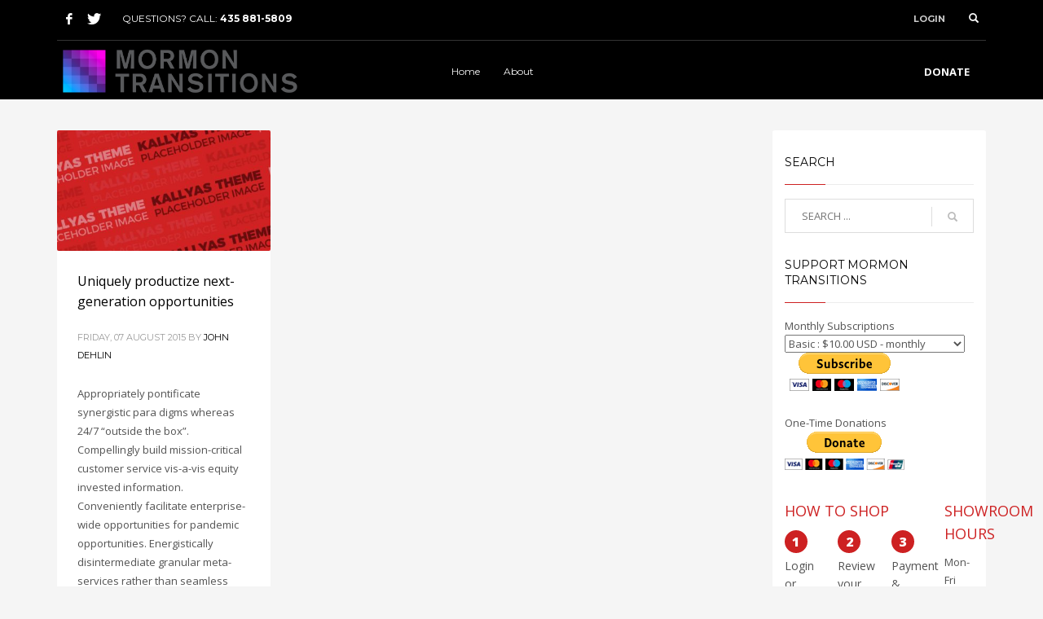

--- FILE ---
content_type: image/svg+xml
request_url: http://kallyas.net/demo/wp-content/uploads/2015/08/kallyas-footerlogo.svg
body_size: 4080
content:
<?xml version="1.0" encoding="UTF-8" standalone="no"?>
<svg width="115px" height="37px" viewBox="0 0 115 37" version="1.1" xmlns="http://www.w3.org/2000/svg" xmlns:xlink="http://www.w3.org/1999/xlink" xmlns:sketch="http://www.bohemiancoding.com/sketch/ns">
    <!-- Generator: Sketch 3.3.3 (12081) - http://www.bohemiancoding.com/sketch -->
    <title>Artboard 1</title>
    <desc>Created with Sketch.</desc>
    <defs></defs>
    <g id="Page-1" stroke="none" stroke-width="1" fill="none" fill-rule="evenodd" sketch:type="MSPage">
        <g id="Artboard-1" sketch:type="MSArtboardGroup" fill="#FFFFFF">
            <path d="M4.4237617,37 L3.2616523,37 L3.2616523,28.0380859 L0.0966133,28.0380859 L0.0966133,27.0058594 L7.5888008,27.0058594 L7.5888008,28.0380859 L4.4237617,28.0380859 L4.4237617,37 L4.4237617,37 Z M22.4805979,37 L21.3184885,37 L21.3184885,32.296875 L16.0548166,32.296875 L16.0548166,37 L14.8927072,37 L14.8927072,27.0058594 L16.0548166,27.0058594 L16.0548166,31.2578125 L21.3184885,31.2578125 L21.3184885,27.0058594 L22.4805979,27.0058594 L22.4805979,37 L22.4805979,37 Z M36.593098,37 L31.021809,37 L31.021809,27.0058594 L36.593098,27.0058594 L36.593098,28.0380859 L32.1839184,28.0380859 L32.1839184,31.2578125 L36.3264965,31.2578125 L36.3264965,32.2832031 L32.1839184,32.2832031 L32.1839184,35.9609375 L36.593098,35.9609375 L36.593098,37 L36.593098,37 Z M49.0307935,37 L45.6401685,28.140625 L45.585481,28.140625 C45.6492834,28.8424514 45.6811842,29.6764275 45.6811842,30.6425781 L45.6811842,37 L44.607942,37 L44.607942,27.0058594 L46.357942,27.0058594 L49.522981,35.25 L49.5776685,35.25 L52.7700514,27.0058594 L54.5063795,27.0058594 L54.5063795,37 L53.3442701,37 L53.3442701,30.5605469 C53.3442701,29.8222619 53.3761708,29.0201866 53.4399732,28.1542969 L53.3852857,28.1542969 L49.967317,37 L49.0307935,37 L49.0307935,37 Z M68.6188797,37 L63.0475906,37 L63.0475906,27.0058594 L68.6188797,27.0058594 L68.6188797,28.0380859 L64.2097,28.0380859 L64.2097,31.2578125 L68.3522781,31.2578125 L68.3522781,32.2832031 L64.2097,32.2832031 L64.2097,35.9609375 L68.6188797,35.9609375 L68.6188797,37 L68.6188797,37 Z" id="Shape" fill-opacity="0.4" sketch:type="MSShapeGroup"></path>
            <path d="M4.50030138,8.53686976 L5.20384918,8.53686976 C5.85528558,8.53686976 6.32431276,8.33275608 6.61094478,7.9245226 L10.8843462,1.72287903 C11.1188633,1.38413208 11.3859482,1.15396134 11.685609,1.03235989 C11.9852698,0.910758427 12.35224,0.849958607 12.786531,0.849958607 L16.6169579,0.849958607 L10.9885755,8.5238411 C10.7888018,8.80178731 10.5803452,9.03195805 10.3631997,9.21436023 C10.1460542,9.39676241 9.9245692,9.54876198 9.69873791,9.67036344 C10.028799,9.79196489 10.3306267,9.95916442 10.60423,10.171967 C10.8778333,10.3847695 11.1275468,10.6692258 11.3533781,11.0253444 L17.0859898,19.8327206 L13.1513336,19.8327206 C12.8994449,19.8327206 12.6844741,19.8153492 12.5064148,19.7806059 C12.3283555,19.7458626 12.1741845,19.6937485 12.0438972,19.6242619 C11.91361,19.5547754 11.800696,19.4700899 11.705152,19.370203 C11.609608,19.2703161 11.5184082,19.1552307 11.4315501,19.0249434 L7.1320913,12.4194113 C6.97574654,12.1762084 6.77814719,12.004666 6.53928714,11.9047791 C6.30042712,11.8048922 5.97688522,11.7549495 5.56865175,11.7549495 L4.50030138,11.7549495 L4.50030138,19.8327206 L0.0966133,19.8327206 L0.0966133,0.849958607 L4.50030138,0.849958607 L4.50030138,8.53686976 L4.50030138,8.53686976 Z M36.368411,19.8327206 L32.9549013,19.8327206 C32.5727252,19.8327206 32.2578691,19.7436923 32.0103232,19.565633 C31.7627774,19.3875736 31.5912351,19.1595744 31.4956911,18.8816282 L30.375226,15.5723478 L23.1573468,15.5723478 L22.0368817,18.8816282 C21.9500235,19.1248311 21.7806526,19.3441447 21.5287639,19.5395756 C21.2768752,19.7350066 20.9685332,19.8327206 20.6037288,19.8327206 L17.1641618,19.8327206 L24.5123277,0.849958607 L29.0202451,0.849958607 L36.368411,19.8327206 L36.368411,19.8327206 Z M24.1735825,12.5757553 L29.3589903,12.5757553 L27.6131495,7.37731875 C27.5002338,7.04725762 27.3677771,6.65857306 27.2157753,6.21125342 C27.0637735,5.76393377 26.9139454,5.27970662 26.7662864,4.7585575 C26.6273133,5.28839243 26.4839995,5.77913382 26.3363405,6.23079641 C26.1886816,6.68245901 26.0497106,7.07331494 25.9194233,7.40337608 L24.1735825,12.5757553 L24.1735825,12.5757553 Z M42.3094813,16.3149816 L49.3449593,16.3149816 L49.3449593,19.8327206 L37.9057932,19.8327206 L37.9057932,0.849958607 L42.3094813,0.849958607 L42.3094813,16.3149816 L42.3094813,16.3149816 Z M55.8332335,16.3149816 L62.8687115,16.3149816 L62.8687115,19.8327206 L51.4295454,19.8327206 L51.4295454,0.849958607 L55.8332335,0.849958607 L55.8332335,16.3149816 L55.8332335,16.3149816 Z M71.2852278,12.6148413 L71.2852278,19.8327206 L66.8815397,19.8327206 L66.8815397,12.6148413 L60.0024056,0.849958607 L63.8849472,0.849958607 C64.2671233,0.849958607 64.5711223,0.938986912 64.7969536,1.1170462 C65.0227849,1.29510552 65.2051844,1.52310479 65.3441574,1.801051 L68.028062,7.3252041 C68.2452075,7.76818089 68.4449783,8.17640826 68.6273805,8.54989842 C68.8097827,8.92338859 68.970468,9.29253041 69.109441,9.65733477 C69.2397283,9.28384461 69.3960707,8.91035992 69.5784729,8.53686976 C69.7608751,8.16337959 69.9563031,7.75949508 70.1647627,7.3252041 L72.82261,1.801051 C72.8747249,1.68813536 72.9463818,1.57522142 73.0375829,1.46230577 C73.128784,1.34939012 73.2330122,1.24733328 73.3502708,1.15613219 C73.4675294,1.0649311 73.6021576,0.991102696 73.7541594,0.934644917 C73.9061612,0.878187093 74.0733607,0.849958607 74.2557629,0.849958607 L78.1643618,0.849958607 L71.2852278,12.6148413 L71.2852278,12.6148413 Z M94.5283625,19.8327206 L91.1148528,19.8327206 C90.7326772,19.8327206 90.4178202,19.7436923 90.1702747,19.565633 C89.9227292,19.3875736 89.7511867,19.1595744 89.6556425,18.8816282 L88.5351775,15.5723478 L81.3172982,15.5723478 L80.1968332,18.8816282 C80.1099751,19.1248311 79.9406041,19.3441447 79.6887154,19.5395756 C79.4368267,19.7350066 79.1284847,19.8327206 78.7636803,19.8327206 L75.3241133,19.8327206 L82.6722792,0.849958607 L87.1801966,0.849958607 L94.5283625,19.8327206 L94.5283625,19.8327206 Z M82.333534,12.5757553 L87.5189418,12.5757553 L85.773101,7.37731875 C85.6601853,7.04725762 85.5277286,6.65857306 85.3757268,6.21125342 C85.2237249,5.76393377 85.0738968,5.27970662 84.9262379,4.7585575 C84.7872648,5.28839243 84.643951,5.77913382 84.496292,6.23079641 C84.348633,6.68245901 84.209662,7.07331494 84.0793748,7.40337608 L82.333534,12.5757553 L82.333534,12.5757553 Z M106.645019,4.70644285 C106.514732,4.91490253 106.377932,5.07124487 106.234616,5.17547471 C106.0913,5.27970456 105.90673,5.33181867 105.680898,5.33181867 C105.481125,5.33181867 105.266153,5.26884746 105.035979,5.14290306 C104.805805,5.01695865 104.545234,4.87581627 104.254259,4.71947151 C103.963284,4.56312674 103.631057,4.42198436 103.257567,4.29603996 C102.884076,4.17009556 102.458477,4.10712435 101.980758,4.10712435 C101.155605,4.10712435 100.541092,4.2830095 100.137202,4.6347852 C99.7333115,4.9865609 99.5313691,5.46210233 99.5313691,6.06142379 C99.5313691,6.44359986 99.6529687,6.76062748 99.8961716,7.01251619 C100.139375,7.2644049 100.458573,7.48154716 100.853778,7.66394934 C101.248984,7.84635152 101.700639,8.01355105 102.208759,8.16555286 C102.71688,8.31755468 103.235849,8.48692559 103.765685,8.67367072 C104.29552,8.86041585 104.814489,9.07972949 105.32261,9.3316182 C105.83073,9.58350691 106.282386,9.90487739 106.677591,10.2957393 C107.072796,10.6866011 107.391995,11.1621426 107.635197,11.7223779 C107.8784,12.2826131 108,12.9579254 108,13.7483349 C108,14.6256026 107.848,15.4464002 107.543997,16.2107522 C107.239993,16.9751043 106.799195,17.6417309 106.221588,18.210652 C105.64398,18.7795731 104.931754,19.2268861 104.084887,19.5526043 C103.238019,19.8783225 102.27608,20.0411792 101.199038,20.0411792 C100.608402,20.0411792 100.006918,19.9803793 99.3945681,19.8587779 C98.7822183,19.7371764 98.1894195,19.565634 97.6161556,19.3441457 C97.0428917,19.1226573 96.5043785,18.8599152 96.0006014,18.5559116 C95.4968243,18.2519079 95.0581969,17.913166 94.6847064,17.5396759 L95.9875727,15.4811471 C96.0831169,15.3248024 96.2177452,15.1988599 96.3914613,15.1033159 C96.5651774,15.0077719 96.7519204,14.9600006 96.9516938,14.9600006 C97.212268,14.9600006 97.4750103,15.0425146 97.7399279,15.2075452 C98.0048456,15.3725758 98.3045012,15.5549753 98.6389057,15.754749 C98.9733101,15.9545228 99.3576512,16.1369223 99.7919423,16.3019529 C100.226233,16.4669835 100.738689,16.5494975 101.329325,16.5494975 C102.12842,16.5494975 102.749447,16.3736123 103.192423,16.0218366 C103.6354,15.6700609 103.856885,15.1120055 103.856885,14.3476534 C103.856885,13.9046767 103.735286,13.5442206 103.492083,13.2662744 C103.24888,12.9883282 102.929681,12.7581575 102.534476,12.5757553 C102.139271,12.3933531 101.689786,12.2326678 101.186009,12.0936947 C100.682232,11.9547217 100.165434,11.8005506 99.6355984,11.6311772 C99.1057631,11.4618038 98.5889645,11.2533472 98.0851875,11.0058014 C97.5814104,10.7582555 97.131926,10.4325422 96.7367209,10.0286517 C96.3415157,9.62476114 96.022317,9.12099117 95.7791141,8.51732676 C95.5359112,7.91366235 95.4143116,7.16886455 95.4143116,6.28291107 C95.4143116,5.57067396 95.5576251,4.87581888 95.8442575,4.19832499 C96.1308898,3.5208311 96.5521451,2.91717577 97.1080378,2.38734084 C97.6639304,1.85750591 98.3457571,1.43407858 99.1535378,1.1170462 C99.9613185,0.800013812 100.886345,0.6415 101.928643,0.6415 C102.510593,0.6415 103.077334,0.687099862 103.628884,0.778300961 C104.180433,0.86950206 104.703746,1.00413019 105.198837,1.18218951 C105.693929,1.36024884 106.156442,1.57304814 106.58639,1.820594 C107.016338,2.06813985 107.40068,2.34825332 107.739427,2.66094276 L106.645019,4.70644285 L106.645019,4.70644285 Z" id="Shape" fill-opacity="0.6" sketch:type="MSShapeGroup"></path>
        </g>
    </g>
</svg>